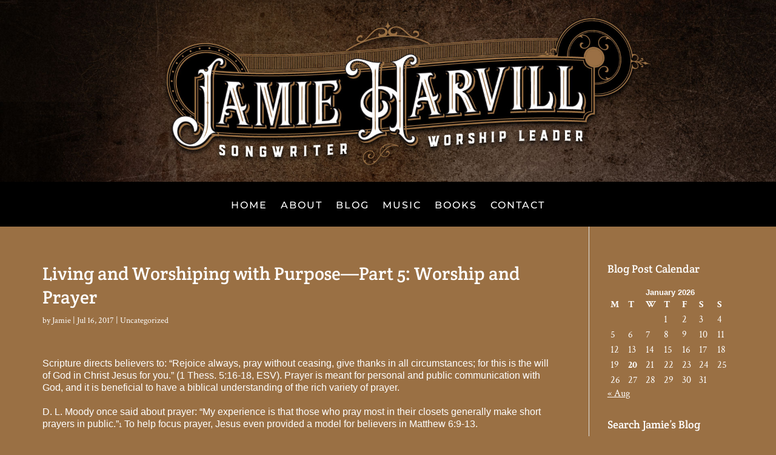

--- FILE ---
content_type: text/css
request_url: https://jamieharvill.com/wp-content/themes/jamie/style.css?ver=4.27.5
body_size: -99
content:
/*
Theme Name: Jamie
Theme URI: www.jamieharvill.com
Template: Divi
Author: www.harvilldesign.com
Description: Songwriter &amp; worship-leader
Version: 1.1498061627
Updated: 2017-06-21 12:13:47

*/

